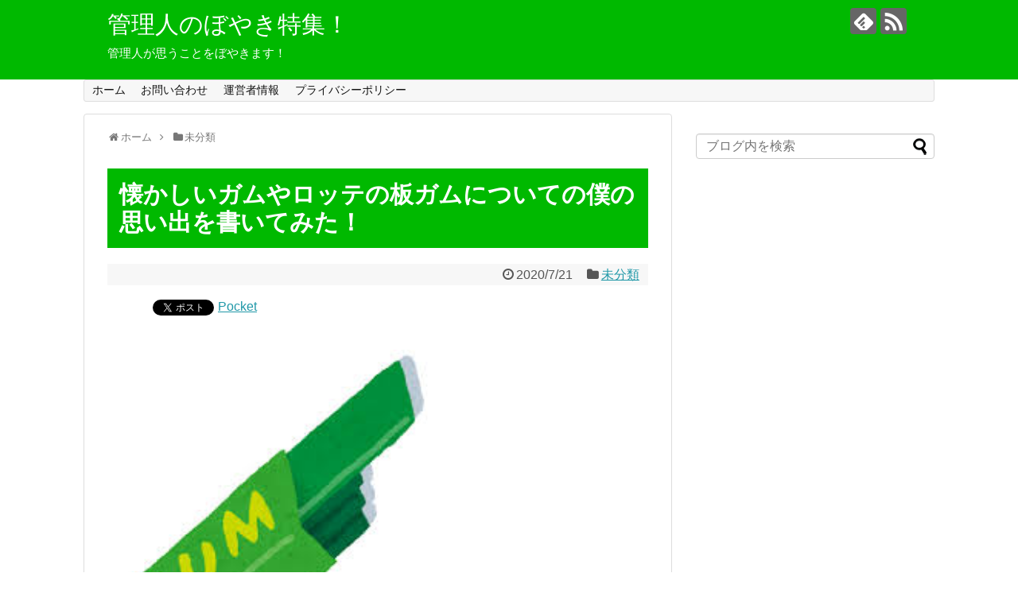

--- FILE ---
content_type: text/html; charset=UTF-8
request_url: https://xn--w8j5cwb6a1433a427bijc90wdu1d.com/2020/07/21/natsukashiigamu/
body_size: 14335
content:
<!DOCTYPE html>
<html lang="ja" xmlns:fb="https://www.facebook.com/2008/fbml" xmlns:addthis="https://www.addthis.com/help/api-spec" >
<head>
<meta charset="UTF-8">
  <meta name="viewport" content="width=1280, maximum-scale=1, user-scalable=yes">
<link rel="alternate" type="application/rss+xml" title="管理人のぼやき特集！ RSS Feed" href="https://xn--w8j5cwb6a1433a427bijc90wdu1d.com/feed/" />
<link rel="pingback" href="https://xn--w8j5cwb6a1433a427bijc90wdu1d.com/xmlrpc.php" />
<meta name="description" content="今回は懐かしいガムの中でも特にロッテのガムについて昔僕が思っていたことについて書いていきます。この記事を同世代の人が読んでいただいてなにかしら感じることがあれば嬉しいなと思います。ということでさっそく書いていきます。" />
<meta name="keywords" content="未分類" />
<!-- OGP -->
<meta property="og:type" content="article">
<meta property="og:description" content="今回は懐かしいガムの中でも特にロッテのガムについて昔僕が思っていたことについて書いていきます。この記事を同世代の人が読んでいただいてなにかしら感じることがあれば嬉しいなと思います。ということでさっそく書いていきます。">
<meta property="og:title" content="懐かしいガムやロッテの板ガムについての僕の思い出を書いてみた！">
<meta property="og:url" content="https://xn--w8j5cwb6a1433a427bijc90wdu1d.com/2020/07/21/natsukashiigamu/">
<meta property="og:image" content="https://xn--w8j5cwb6a1433a427bijc90wdu1d.com/wp-content/uploads/2020/07/22.png">
<meta property="og:site_name" content="管理人のぼやき特集！">
<meta property="og:locale" content="ja_JP">
<!-- /OGP -->
<!-- Twitter Card -->
<meta name="twitter:card" content="summary">
<meta name="twitter:description" content="今回は懐かしいガムの中でも特にロッテのガムについて昔僕が思っていたことについて書いていきます。この記事を同世代の人が読んでいただいてなにかしら感じることがあれば嬉しいなと思います。ということでさっそく書いていきます。">
<meta name="twitter:title" content="懐かしいガムやロッテの板ガムについての僕の思い出を書いてみた！">
<meta name="twitter:url" content="https://xn--w8j5cwb6a1433a427bijc90wdu1d.com/2020/07/21/natsukashiigamu/">
<meta name="twitter:image" content="https://xn--w8j5cwb6a1433a427bijc90wdu1d.com/wp-content/uploads/2020/07/22.png">
<meta name="twitter:domain" content="xn--w8j5cwb6a1433a427bijc90wdu1d.com">
<!-- /Twitter Card -->
<script src="https://ajax.googleapis.com/ajax/libs/jquery/1.11.0/jquery.min.js"></script>

<script data-ad-client="ca-pub-3194646527193282" async src="https://pagead2.googlesyndication.com/pagead/js/adsbygoogle.js"></script>

<script>
$(window).scroll(function (){
	$(".marker-animation").each(function(){
	  var position = $(this).offset().top; //ページの一番上から要素までの距離を取得
	  var scroll = $(window).scrollTop(); //スクロールの位置を取得
	  var windowHeight = $(window).height(); //ウインドウの高さを取得
	  if (scroll > position - windowHeight){ //スクロール位置が要素の位置を過ぎたとき
	    $(this).addClass('active'); //クラス「active」を与える
	  }
	});
});
</script>

<title>懐かしいガムやロッテの板ガムについての僕の思い出を書いてみた！ | 管理人のぼやき特集！</title>

<!-- All in One SEO Pack 3.3.4 によって Michael Torbert の Semper Fi Web Design[2512,2550] -->
<script type="application/ld+json" class="aioseop-schema">{"@context":"https://schema.org","@graph":[{"@type":"Organization","@id":"https://xn--w8j5cwb6a1433a427bijc90wdu1d.com/#organization","url":"https://xn--w8j5cwb6a1433a427bijc90wdu1d.com/","name":"\u7ba1\u7406\u4eba\u306e\u307c\u3084\u304d\u7279\u96c6\uff01","sameAs":[]},{"@type":"WebSite","@id":"https://xn--w8j5cwb6a1433a427bijc90wdu1d.com/#website","url":"https://xn--w8j5cwb6a1433a427bijc90wdu1d.com/","name":"\u7ba1\u7406\u4eba\u306e\u307c\u3084\u304d\u7279\u96c6\uff01","publisher":{"@id":"https://xn--w8j5cwb6a1433a427bijc90wdu1d.com/#organization"},"potentialAction":{"@type":"SearchAction","target":"https://xn--w8j5cwb6a1433a427bijc90wdu1d.com/?s={search_term_string}","query-input":"required name=search_term_string"}},{"@type":"WebPage","@id":"https://xn--w8j5cwb6a1433a427bijc90wdu1d.com/2020/07/21/natsukashiigamu/#webpage","url":"https://xn--w8j5cwb6a1433a427bijc90wdu1d.com/2020/07/21/natsukashiigamu/","inLanguage":"ja","name":"\u61d0\u304b\u3057\u3044\u30ac\u30e0\u3084\u30ed\u30c3\u30c6\u306e\u677f\u30ac\u30e0\u306b\u3064\u3044\u3066\u306e\u50d5\u306e\u601d\u3044\u51fa\u3092\u66f8\u3044\u3066\u307f\u305f\uff01","isPartOf":{"@id":"https://xn--w8j5cwb6a1433a427bijc90wdu1d.com/#website"},"image":{"@type":"ImageObject","@id":"https://xn--w8j5cwb6a1433a427bijc90wdu1d.com/2020/07/21/natsukashiigamu/#primaryimage","url":"https://xn--w8j5cwb6a1433a427bijc90wdu1d.com/wp-content/uploads/2020/07/22.png","width":225,"height":225},"primaryImageOfPage":{"@id":"https://xn--w8j5cwb6a1433a427bijc90wdu1d.com/2020/07/21/natsukashiigamu/#primaryimage"},"datePublished":"2020-07-21T05:17:00+09:00","dateModified":"2020-07-21T05:17:00+09:00"},{"@type":"Article","@id":"https://xn--w8j5cwb6a1433a427bijc90wdu1d.com/2020/07/21/natsukashiigamu/#article","isPartOf":{"@id":"https://xn--w8j5cwb6a1433a427bijc90wdu1d.com/2020/07/21/natsukashiigamu/#webpage"},"author":{"@id":"https://xn--w8j5cwb6a1433a427bijc90wdu1d.com/author/Faf-4xP0jv/#author"},"headline":"\u61d0\u304b\u3057\u3044\u30ac\u30e0\u3084\u30ed\u30c3\u30c6\u306e\u677f\u30ac\u30e0\u306b\u3064\u3044\u3066\u306e\u50d5\u306e\u601d\u3044\u51fa\u3092\u66f8\u3044\u3066\u307f\u305f\uff01","datePublished":"2020-07-21T05:17:00+09:00","dateModified":"2020-07-21T05:17:00+09:00","commentCount":0,"mainEntityOfPage":{"@id":"https://xn--w8j5cwb6a1433a427bijc90wdu1d.com/2020/07/21/natsukashiigamu/#webpage"},"publisher":{"@id":"https://xn--w8j5cwb6a1433a427bijc90wdu1d.com/#organization"},"articleSection":"\u672a\u5206\u985e, \u61d0\u304b\u3057\u3044\u30ac\u30e0","image":{"@type":"ImageObject","@id":"https://xn--w8j5cwb6a1433a427bijc90wdu1d.com/2020/07/21/natsukashiigamu/#primaryimage","url":"https://xn--w8j5cwb6a1433a427bijc90wdu1d.com/wp-content/uploads/2020/07/22.png","width":225,"height":225}},{"@type":"Person","@id":"https://xn--w8j5cwb6a1433a427bijc90wdu1d.com/author/Faf-4xP0jv/#author","name":"Faf-4xP0jv","sameAs":[],"image":{"@type":"ImageObject","@id":"https://xn--w8j5cwb6a1433a427bijc90wdu1d.com/#personlogo","url":"https://secure.gravatar.com/avatar/e7003b58b98ba24309d1b0ec43bd05b9?s=96&d=mm&r=g","width":96,"height":96,"caption":"Faf-4xP0jv"}}]}</script>
<link rel="canonical" href="https://xn--w8j5cwb6a1433a427bijc90wdu1d.com/2020/07/21/natsukashiigamu/" />
			<script type="text/javascript" >
				window.ga=window.ga||function(){(ga.q=ga.q||[]).push(arguments)};ga.l=+new Date;
				ga('create', 'UA-131896302-3', 'auto');
				// Plugins
				
				ga('send', 'pageview');
			</script>
			<script async src="https://www.google-analytics.com/analytics.js"></script>
			<!-- All in One SEO Pack -->
<link rel='dns-prefetch' href='//webfonts.xserver.jp' />
<link rel='dns-prefetch' href='//s7.addthis.com' />
<link rel='dns-prefetch' href='//s.w.org' />
<link rel="alternate" type="application/rss+xml" title="管理人のぼやき特集！ &raquo; フィード" href="https://xn--w8j5cwb6a1433a427bijc90wdu1d.com/feed/" />
<link rel="alternate" type="application/rss+xml" title="管理人のぼやき特集！ &raquo; コメントフィード" href="https://xn--w8j5cwb6a1433a427bijc90wdu1d.com/comments/feed/" />
<link rel="alternate" type="application/rss+xml" title="管理人のぼやき特集！ &raquo; 懐かしいガムやロッテの板ガムについての僕の思い出を書いてみた！ のコメントのフィード" href="https://xn--w8j5cwb6a1433a427bijc90wdu1d.com/2020/07/21/natsukashiigamu/feed/" />
		<script type="text/javascript">
			window._wpemojiSettings = {"baseUrl":"https:\/\/s.w.org\/images\/core\/emoji\/12.0.0-1\/72x72\/","ext":".png","svgUrl":"https:\/\/s.w.org\/images\/core\/emoji\/12.0.0-1\/svg\/","svgExt":".svg","source":{"concatemoji":"https:\/\/xn--w8j5cwb6a1433a427bijc90wdu1d.com\/wp-includes\/js\/wp-emoji-release.min.js?ver=5.3.20"}};
			!function(e,a,t){var n,r,o,i=a.createElement("canvas"),p=i.getContext&&i.getContext("2d");function s(e,t){var a=String.fromCharCode;p.clearRect(0,0,i.width,i.height),p.fillText(a.apply(this,e),0,0);e=i.toDataURL();return p.clearRect(0,0,i.width,i.height),p.fillText(a.apply(this,t),0,0),e===i.toDataURL()}function c(e){var t=a.createElement("script");t.src=e,t.defer=t.type="text/javascript",a.getElementsByTagName("head")[0].appendChild(t)}for(o=Array("flag","emoji"),t.supports={everything:!0,everythingExceptFlag:!0},r=0;r<o.length;r++)t.supports[o[r]]=function(e){if(!p||!p.fillText)return!1;switch(p.textBaseline="top",p.font="600 32px Arial",e){case"flag":return s([127987,65039,8205,9895,65039],[127987,65039,8203,9895,65039])?!1:!s([55356,56826,55356,56819],[55356,56826,8203,55356,56819])&&!s([55356,57332,56128,56423,56128,56418,56128,56421,56128,56430,56128,56423,56128,56447],[55356,57332,8203,56128,56423,8203,56128,56418,8203,56128,56421,8203,56128,56430,8203,56128,56423,8203,56128,56447]);case"emoji":return!s([55357,56424,55356,57342,8205,55358,56605,8205,55357,56424,55356,57340],[55357,56424,55356,57342,8203,55358,56605,8203,55357,56424,55356,57340])}return!1}(o[r]),t.supports.everything=t.supports.everything&&t.supports[o[r]],"flag"!==o[r]&&(t.supports.everythingExceptFlag=t.supports.everythingExceptFlag&&t.supports[o[r]]);t.supports.everythingExceptFlag=t.supports.everythingExceptFlag&&!t.supports.flag,t.DOMReady=!1,t.readyCallback=function(){t.DOMReady=!0},t.supports.everything||(n=function(){t.readyCallback()},a.addEventListener?(a.addEventListener("DOMContentLoaded",n,!1),e.addEventListener("load",n,!1)):(e.attachEvent("onload",n),a.attachEvent("onreadystatechange",function(){"complete"===a.readyState&&t.readyCallback()})),(n=t.source||{}).concatemoji?c(n.concatemoji):n.wpemoji&&n.twemoji&&(c(n.twemoji),c(n.wpemoji)))}(window,document,window._wpemojiSettings);
		</script>
		<style type="text/css">
img.wp-smiley,
img.emoji {
	display: inline !important;
	border: none !important;
	box-shadow: none !important;
	height: 1em !important;
	width: 1em !important;
	margin: 0 .07em !important;
	vertical-align: -0.1em !important;
	background: none !important;
	padding: 0 !important;
}
</style>
	<link rel='stylesheet' id='simplicity-style-css'  href='https://xn--w8j5cwb6a1433a427bijc90wdu1d.com/wp-content/themes/simplicity2/style.css?ver=5.3.20&#038;fver=20200116053417' type='text/css' media='all' />
<link rel='stylesheet' id='responsive-style-css'  href='https://xn--w8j5cwb6a1433a427bijc90wdu1d.com/wp-content/themes/simplicity2/css/responsive-pc.css?ver=5.3.20&#038;fver=20200116053417' type='text/css' media='all' />
<link rel='stylesheet' id='font-awesome-style-css'  href='https://xn--w8j5cwb6a1433a427bijc90wdu1d.com/wp-content/themes/simplicity2/webfonts/css/font-awesome.min.css?ver=5.3.20&#038;fver=20200116053417' type='text/css' media='all' />
<link rel='stylesheet' id='icomoon-style-css'  href='https://xn--w8j5cwb6a1433a427bijc90wdu1d.com/wp-content/themes/simplicity2/webfonts/icomoon/style.css?ver=5.3.20&#038;fver=20200116053417' type='text/css' media='all' />
<link rel='stylesheet' id='extension-style-css'  href='https://xn--w8j5cwb6a1433a427bijc90wdu1d.com/wp-content/themes/simplicity2/css/extension.css?ver=5.3.20&#038;fver=20200116053417' type='text/css' media='all' />
<style id='extension-style-inline-css' type='text/css'>
#header{background-color:#00b900}#header-in{background-color:#00b900}#site-title a{color:#fff}#site-description{color:#fff}@media screen and (max-width:639px){.article br{display:block}}
</style>
<link rel='stylesheet' id='child-style-css'  href='https://xn--w8j5cwb6a1433a427bijc90wdu1d.com/wp-content/themes/simplicity2-child/style.css?ver=5.3.20&#038;fver=20200130121744' type='text/css' media='all' />
<link rel='stylesheet' id='print-style-css'  href='https://xn--w8j5cwb6a1433a427bijc90wdu1d.com/wp-content/themes/simplicity2/css/print.css?ver=5.3.20&#038;fver=20200116053417' type='text/css' media='print' />
<link rel='stylesheet' id='sns-twitter-type-style-css'  href='https://xn--w8j5cwb6a1433a427bijc90wdu1d.com/wp-content/themes/simplicity2/css/sns-twitter-type.css?ver=5.3.20&#038;fver=20200116053417' type='text/css' media='all' />
<link rel='stylesheet' id='wp-block-library-css'  href='https://xn--w8j5cwb6a1433a427bijc90wdu1d.com/wp-includes/css/dist/block-library/style.min.css?ver=5.3.20' type='text/css' media='all' />
<link rel='stylesheet' id='contact-form-7-css'  href='https://xn--w8j5cwb6a1433a427bijc90wdu1d.com/wp-content/plugins/contact-form-7/includes/css/styles.css?ver=5.1.6&#038;fver=20200116054613' type='text/css' media='all' />
<link rel='stylesheet' id='toc-screen-css'  href='https://xn--w8j5cwb6a1433a427bijc90wdu1d.com/wp-content/plugins/table-of-contents-plus/screen.min.css?ver=1509&#038;fver=20200116054533' type='text/css' media='all' />
<link rel='stylesheet' id='addthis_all_pages-css'  href='https://xn--w8j5cwb6a1433a427bijc90wdu1d.com/wp-content/plugins/addthis-related-posts/frontend/build/addthis_wordpress_public.min.css?ver=5.3.20&#038;fver=20200116054519' type='text/css' media='all' />
<script type='text/javascript' src='https://xn--w8j5cwb6a1433a427bijc90wdu1d.com/wp-includes/js/jquery/jquery.js?ver=1.12.4-wp'></script>
<script type='text/javascript' src='https://xn--w8j5cwb6a1433a427bijc90wdu1d.com/wp-includes/js/jquery/jquery-migrate.min.js?ver=1.4.1'></script>
<script type='text/javascript' src='//webfonts.xserver.jp/js/xserver.js?ver=1.2.1'></script>
<script type='text/javascript' src='https://s7.addthis.com/js/300/addthis_widget.js?ver=5.3.20#pubid=wp-33cc6b2ec496c14ef502a7583100536e'></script>
<link rel='shortlink' href='https://xn--w8j5cwb6a1433a427bijc90wdu1d.com/?p=1384' />
<link rel="alternate" type="application/json+oembed" href="https://xn--w8j5cwb6a1433a427bijc90wdu1d.com/wp-json/oembed/1.0/embed?url=https%3A%2F%2Fxn--w8j5cwb6a1433a427bijc90wdu1d.com%2F2020%2F07%2F21%2Fnatsukashiigamu%2F" />
<link rel="alternate" type="text/xml+oembed" href="https://xn--w8j5cwb6a1433a427bijc90wdu1d.com/wp-json/oembed/1.0/embed?url=https%3A%2F%2Fxn--w8j5cwb6a1433a427bijc90wdu1d.com%2F2020%2F07%2F21%2Fnatsukashiigamu%2F&#038;format=xml" />
<style type="text/css">div#toc_container {background: #f9f9f9;border: 1px solid #aaaaaa;}div#toc_container p.toc_title a,div#toc_container ul.toc_list a {color: #00b900;}</style>
<!-- BEGIN: WP Social Bookmarking Light HEAD -->


<script>
    (function (d, s, id) {
        var js, fjs = d.getElementsByTagName(s)[0];
        if (d.getElementById(id)) return;
        js = d.createElement(s);
        js.id = id;
        js.src = "//connect.facebook.net/en_US/sdk.js#xfbml=1&version=v2.7";
        fjs.parentNode.insertBefore(js, fjs);
    }(document, 'script', 'facebook-jssdk'));
</script>

<style type="text/css">
    .wp_social_bookmarking_light{
    border: 0 !important;
    padding: 10px 0 20px 0 !important;
    margin: 0 !important;
}
.wp_social_bookmarking_light div{
    float: left !important;
    border: 0 !important;
    padding: 0 !important;
    margin: 0 5px 0px 0 !important;
    min-height: 30px !important;
    line-height: 18px !important;
    text-indent: 0 !important;
}
.wp_social_bookmarking_light img{
    border: 0 !important;
    padding: 0;
    margin: 0;
    vertical-align: top !important;
}
.wp_social_bookmarking_light_clear{
    clear: both !important;
}
#fb-root{
    display: none;
}
.wsbl_facebook_like iframe{
    max-width: none !important;
}
.wsbl_pinterest a{
    border: 0px !important;
}
</style>
<!-- END: WP Social Bookmarking Light HEAD -->
<script data-cfasync="false" type="text/javascript">if (window.addthis_product === undefined) { window.addthis_product = "wprp"; } if (window.wp_product_version === undefined) { window.wp_product_version = "wprp-2.2.6"; } if (window.addthis_share === undefined) { window.addthis_share = {}; } if (window.addthis_config === undefined) { window.addthis_config = {"data_track_clickback":true,"ignore_server_config":true,"ui_atversion":300}; } if (window.addthis_layers === undefined) { window.addthis_layers = {}; } if (window.addthis_layers_tools === undefined) { window.addthis_layers_tools = []; } else {  } if (window.addthis_plugin_info === undefined) { window.addthis_plugin_info = {"info_status":"enabled","cms_name":"WordPress","plugin_name":"Related Posts by AddThis","plugin_version":"2.2.6","plugin_mode":"WordPress","anonymous_profile_id":"wp-33cc6b2ec496c14ef502a7583100536e","page_info":{"template":"posts","post_type":""},"sharing_enabled_on_post_via_metabox":false}; } 
                    (function() {
                      var first_load_interval_id = setInterval(function () {
                        if (typeof window.addthis !== 'undefined') {
                          window.clearInterval(first_load_interval_id);
                          if (typeof window.addthis_layers !== 'undefined' && Object.getOwnPropertyNames(window.addthis_layers).length > 0) {
                            window.addthis.layers(window.addthis_layers);
                          }
                          if (Array.isArray(window.addthis_layers_tools)) {
                            for (i = 0; i < window.addthis_layers_tools.length; i++) {
                              window.addthis.layers(window.addthis_layers_tools[i]);
                            }
                          }
                        }
                     },1000)
                    }());
                </script>		<style type="text/css" id="wp-custom-css">
			blockquote {
    padding: 0.5em 1em;
    margin: 1em 0;
	background: #ffffff;
	border-left: solid 6px #00b900;
}

blockquote:before {
    color: #ffffff;
}

blockquote:after {
    color: #ffffff;
}


.article h1 {
	color: #ffffff;
	background: #00b900;
	padding: 0.5em;
}

		</style>
		</head>
  <body class="post-template-default single single-post postid-1384 single-format-standard categoryid-1" itemscope itemtype="https://schema.org/WebPage">
    <div id="container">

      <!-- header -->
      <header itemscope itemtype="https://schema.org/WPHeader">
        <div id="header" class="clearfix">
          <div id="header-in">

                        <div id="h-top">
              <!-- モバイルメニュー表示用のボタン -->
<div id="mobile-menu">
  <a id="mobile-menu-toggle" href="#"><span class="fa fa-bars fa-2x"></span></a>
</div>

              <div class="alignleft top-title-catchphrase">
                <!-- サイトのタイトル -->
<p id="site-title" itemscope itemtype="https://schema.org/Organization">
  <a href="https://xn--w8j5cwb6a1433a427bijc90wdu1d.com/">管理人のぼやき特集！</a></p>
<!-- サイトの概要 -->
<p id="site-description">
  管理人が思うことをぼやきます！</p>
              </div>

              <div class="alignright top-sns-follows">
                                <!-- SNSページ -->
<div class="sns-pages">
<p class="sns-follow-msg">フォローする</p>
<ul class="snsp">
<li class="feedly-page"><a href="//feedly.com/i/subscription/feed/https://xn--w8j5cwb6a1433a427bijc90wdu1d.com/feed/" target="blank" title="feedlyで更新情報を購読" rel="nofollow"><span class="icon-feedly-logo"></span></a></li><li class="rss-page"><a href="https://xn--w8j5cwb6a1433a427bijc90wdu1d.com/feed/" target="_blank" title="RSSで更新情報をフォロー" rel="nofollow"><span class="icon-rss-logo"></span></a></li>  </ul>
</div>
                              </div>

            </div><!-- /#h-top -->
          </div><!-- /#header-in -->
        </div><!-- /#header -->
      </header>

      <!-- Navigation -->
<nav itemscope itemtype="https://schema.org/SiteNavigationElement">
  <div id="navi">
      	<div id="navi-in">
      <div class="menu-%e3%83%a1%e3%83%8b%e3%83%a5%e3%83%bc-container"><ul id="menu-%e3%83%a1%e3%83%8b%e3%83%a5%e3%83%bc" class="menu"><li id="menu-item-24" class="menu-item menu-item-type-custom menu-item-object-custom menu-item-home menu-item-24"><a href="https://xn--w8j5cwb6a1433a427bijc90wdu1d.com/">ホーム</a></li>
<li id="menu-item-23" class="menu-item menu-item-type-post_type menu-item-object-page menu-item-23"><a href="https://xn--w8j5cwb6a1433a427bijc90wdu1d.com/page-17/">お問い合わせ</a></li>
<li id="menu-item-22" class="menu-item menu-item-type-post_type menu-item-object-page menu-item-22"><a href="https://xn--w8j5cwb6a1433a427bijc90wdu1d.com/page-20/">運営者情報</a></li>
<li id="menu-item-26" class="menu-item menu-item-type-post_type menu-item-object-page menu-item-privacy-policy menu-item-26"><a href="https://xn--w8j5cwb6a1433a427bijc90wdu1d.com/privacy-policy/">プライバシーポリシー</a></li>
</ul></div>    </div><!-- /#navi-in -->
  </div><!-- /#navi -->
</nav>
<!-- /Navigation -->
      <!-- 本体部分 -->
      <div id="body">
        <div id="body-in" class="cf">

          
          <!-- main -->
          <main itemscope itemprop="mainContentOfPage">
            <div id="main" itemscope itemtype="https://schema.org/Blog">
  
  <div id="breadcrumb" class="breadcrumb-category"><div itemtype="http://data-vocabulary.org/Breadcrumb" itemscope="" class="breadcrumb-home"><span class="fa fa-home fa-fw"></span><a href="https://xn--w8j5cwb6a1433a427bijc90wdu1d.com" itemprop="url"><span itemprop="title">ホーム</span></a><span class="sp"><span class="fa fa-angle-right"></span></span></div><div itemtype="http://data-vocabulary.org/Breadcrumb" itemscope=""><span class="fa fa-folder fa-fw"></span><a href="https://xn--w8j5cwb6a1433a427bijc90wdu1d.com/category/%e6%9c%aa%e5%88%86%e9%a1%9e/" itemprop="url"><span itemprop="title">未分類</span></a></div></div><!-- /#breadcrumb -->  <div id="post-1384" class="post-1384 post type-post status-publish format-standard has-post-thumbnail hentry category-1 tag-355">
  <article class="article">
  
  
  <header>
    <h1 class="entry-title">懐かしいガムやロッテの板ガムについての僕の思い出を書いてみた！</h1>


    
    <p class="post-meta">
            <span class="post-date"><span class="fa fa-clock-o fa-fw"></span><time class="entry-date date published updated" datetime="2020-07-21T14:17:00+09:00">2020/7/21</time></span>
    
      <span class="category"><span class="fa fa-folder fa-fw"></span><a href="https://xn--w8j5cwb6a1433a427bijc90wdu1d.com/category/%e6%9c%aa%e5%88%86%e9%a1%9e/" rel="category tag">未分類</a></span>

      
      
      
      
      
    </p>

    
    
    
      </header>

  
  <div id="the-content" class="entry-content">
  <div class='wp_social_bookmarking_light'>
            <div class="wsbl_hatena_button"><a href="//b.hatena.ne.jp/entry/https://xn--w8j5cwb6a1433a427bijc90wdu1d.com/2020/07/21/natsukashiigamu/" class="hatena-bookmark-button" data-hatena-bookmark-title="懐かしいガムやロッテの板ガムについての僕の思い出を書いてみた！" data-hatena-bookmark-layout="simple-balloon" title="このエントリーをはてなブックマークに追加"> <img src="//b.hatena.ne.jp/images/entry-button/button-only@2x.png" alt="このエントリーをはてなブックマークに追加" width="20" height="20" style="border: none;" /></a><script type="text/javascript" src="//b.hatena.ne.jp/js/bookmark_button.js" charset="utf-8" async="async"></script></div>
            <div class="wsbl_facebook_like"><div id="fb-root"></div><fb:like href="https://xn--w8j5cwb6a1433a427bijc90wdu1d.com/2020/07/21/natsukashiigamu/" layout="button_count" action="like" width="100" share="false" show_faces="false" ></fb:like></div>
            <div class="wsbl_twitter"><a href="https://twitter.com/share" class="twitter-share-button" data-url="https://xn--w8j5cwb6a1433a427bijc90wdu1d.com/2020/07/21/natsukashiigamu/" data-text="懐かしいガムやロッテの板ガムについての僕の思い出を書いてみた！">Tweet</a></div>
            <div class="wsbl_pocket"><a href="https://getpocket.com/save" class="pocket-btn" data-lang="en" data-save-url="https://xn--w8j5cwb6a1433a427bijc90wdu1d.com/2020/07/21/natsukashiigamu/" data-pocket-count="none" data-pocket-align="left" >Pocket</a><script type="text/javascript">!function(d,i){if(!d.getElementById(i)){var j=d.createElement("script");j.id=i;j.src="https://widgets.getpocket.com/v1/j/btn.js?v=1";var w=d.getElementById(i);d.body.appendChild(j);}}(document,"pocket-btn-js");</script></div>
    </div>
<br class='wp_social_bookmarking_light_clear' />
<p><img class="alignnone  wp-image-1385" src="https://xn--w8j5cwb6a1433a427bijc90wdu1d.com/wp-content/uploads/2020/07/1-26.jpg" alt="" width="408" height="462" /></p>
<p>&ensp;</p>
<p>今回は懐かしいガムの中でも特にロッテのガムについて昔僕が思っていたことについて書いていきます。この記事を同世代の人が読んでいただいてなにかしら感じることがあれば嬉しいなと思います。ということでさっそく書いていきます。</p>

<!-- Quick Adsense WordPress Plugin: http://quickadsense.com/ -->
<div class="b9d695f0ac561304c4958ad034f535ce" data-index="3" style="float: none; margin:10px 0 10px 0; text-align:center;">
スポンサーリンク
<script async src="https://pagead2.googlesyndication.com/pagead/js/adsbygoogle.js"></script>
<!-- 記事内広告（ぼやき） -->
<ins class="adsbygoogle"
     style="display:block"
     data-ad-client="ca-pub-3194646527193282"
     data-ad-slot="6882342976"
     data-ad-format="auto"
     data-full-width-responsive="true"></ins>
<script>
     (adsbygoogle = window.adsbygoogle || []).push({});
</script>
</div>

<p>&ensp;</p>
  <!-- 広告 -->
                  <div id="widget-in-article" class="widgets"><div id="text-3" class="widget-in-article widget_text">			<div class="textwidget"><p><script async src="https://pagead2.googlesyndication.com/pagead/js/adsbygoogle.js"></script><br />
<!-- リンク広告（緑） --><br />
<ins class="adsbygoogle"
     style="display:block"
     data-ad-client="ca-pub-3194646527193282"
     data-ad-slot="6870255758"
     data-ad-format="link"
     data-full-width-responsive="true"></ins><br />
<script>
     (adsbygoogle = window.adsbygoogle || []).push({});
</script></p>
</div>
		</div></div><div id="toc_container" class="no_bullets"><p class="toc_title">Contents</p><ul class="toc_list"><li><a href="#i"><span class="toc_number toc_depth_1">1</span> 最近は板ガムをみないけど消えたのかな？</a></li><li><a href="#i-2"><span class="toc_number toc_depth_1">2</span> ロッテのチューニングガムについて。</a></li><li><a href="#i-3"><span class="toc_number toc_depth_1">3</span> ロッテのコーヒーガムについて。</a></li><li><a href="#i-4"><span class="toc_number toc_depth_1">4</span> ロッテのイブガムについて。</a></li><li><a href="#i-5"><span class="toc_number toc_depth_1">5</span> ロッテの梅ガムについて。</a></li><li><a href="#i-6"><span class="toc_number toc_depth_1">6</span> ロッテのブルーベリーガムはフルーツの味がすごくおいしかった！</a></li><li><a href="#i-7"><span class="toc_number toc_depth_1">7</span> 僕は子供の頃味のないガムをいつまで食べるか悩んでいました。</a></li></ul></div>
<h2><span id="i">最近は板ガムをみないけど消えたのかな？</span></h2>
<p>僕の記憶ではいったいいつからなのか？と言われるとはっきりと分かりませんが、最近では板ガムを見なくなりましたね。消えたのかな？なんて感じますね。</p>
<p>&ensp;</p>
<p>&ensp;</p>
<p>最近のガムは粒ガムがほとんどな気がしますね。僕は子供の頃から板ガムを食べているのでなんとなく板ガムが好きです。</p>
<p>&ensp;</p>
<p>&ensp;</p>
<p>最近見ないけどなくなってしまったことあるいは消えたということが悲しいなと感じたので今回は記事としてそのことについて触れました。ここからは板ガムといってももう少し絞り込んで書いていきます。</p>
<p>&ensp;</p>
<h2><span id="i-2">ロッテのチューニングガムについて。</span></h2>
<p>僕が子供の頃に食べていたのはロッテのガムですが、実はロッテのガムきちんとした名前をチューイングガムといって、ロッテは昭和22年からチューイングガムを作っているということです。この当時はロッテの社長が自らチューイングガムを販売しており、そこから人気が出てきたと言われています。ここからは僕の個人的な体験談を書いていきます。</p>
<p>&ensp;</p>
<h2><span id="i-3">ロッテのコーヒーガムについて。</span></h2>
<p>&ensp;</p>
<p><img class="alignnone  wp-image-1387" src="https://xn--w8j5cwb6a1433a427bijc90wdu1d.com/wp-content/uploads/2020/07/5-2.jpg" alt="" width="403" height="302" /></p>
<p>&ensp;</p>
<p>僕は子供の頃にロッテのコーヒーガムがすごく好きでした。当時の僕は子供でコーヒーを飲んだことはありませんでしたが、このコーヒーガムは味も好きだったし、なんか匂いも好きでした。コーヒーガムは2012年に復活しましたね。</p>
<p>&ensp;</p>
<p>&ensp;</p>
<p>子供の頃にこのガムを食べていた人にとっては味もそうですが、思い出も含まれているのではないかな？と僕は思います。ということで続いていきます。</p>
<p>&ensp;</p>
<h2><span id="i-4">ロッテのイブガムについて。</span></h2>
<p>&ensp;</p>
<p><img class="alignnone  wp-image-1388" src="https://xn--w8j5cwb6a1433a427bijc90wdu1d.com/wp-content/uploads/2020/07/66.jpg" alt="" width="402" height="301" /></p>
<p>&ensp;</p>
<p>イブガムは僕の記憶では大人向けというかんじでした。香りを楽しむというかんじのガムだったということですが、そこまで人気がなかったようです。</p>
<!-- Quick Adsense WordPress Plugin: http://quickadsense.com/ -->
<div class="b9d695f0ac561304c4958ad034f535ce" data-index="2" style="float: none; margin:10px 0 10px 0; text-align:center;">
スポンサーリンク
<script async src="https://pagead2.googlesyndication.com/pagead/js/adsbygoogle.js"></script>
<!-- 記事内広告（ぼやき） -->
<ins class="adsbygoogle"
     style="display:block"
     data-ad-client="ca-pub-3194646527193282"
     data-ad-slot="6882342976"
     data-ad-format="auto"
     data-full-width-responsive="true"></ins>
<script>
     (adsbygoogle = window.adsbygoogle || []).push({});
</script>
</div>

<p>&ensp;</p>
<p>&ensp;</p>
<p>僕も食べたことはあるなと記憶していますが・・・味に関してはあまり覚えていないですね。覚えているのはすごくいい匂いだったということ香が良かったなということを覚えています。そう考えるとやはり匂いって大事なんだなと感じますね。ということで続いていきます。</p>
<p>&ensp;</p>
<h2><span id="i-5">ロッテの梅ガムについて。</span></h2>
<p>&ensp;</p>
<p><img class="alignnone  wp-image-1389" src="https://xn--w8j5cwb6a1433a427bijc90wdu1d.com/wp-content/uploads/2020/07/77-300x164.jpg" alt="" width="402" height="220" srcset="https://xn--w8j5cwb6a1433a427bijc90wdu1d.com/wp-content/uploads/2020/07/77-300x164.jpg 300w, https://xn--w8j5cwb6a1433a427bijc90wdu1d.com/wp-content/uploads/2020/07/77.jpg 303w" sizes="(max-width: 402px) 100vw, 402px" /></p>
<p>&ensp;</p>
<p>僕は梅干しが苦手なんですが、このロッテの梅ガムはすごく好きでした。この梅ガムはすごく人気があり、子供ながらに僕はおそるおそる食べてみたらぜんぜん酸っぱくないし、おいしかったなと思ってよく食べていた記憶があります。そして僕が子供の頃に一番食べていたのではないか？というガムについて触れていきます。</p>
<p>&ensp;</p>
<h2><span id="i-6">ロッテのブルーベリーガムはフルーツの味がすごくおいしかった！</span></h2>
<p>&ensp;</p>
<p><img class="alignnone  wp-image-1390" src="https://xn--w8j5cwb6a1433a427bijc90wdu1d.com/wp-content/uploads/2020/07/88.jpg" alt="" width="402" height="360" /></p>
<p>&ensp;</p>
<p>ロッテのガムにはフルーツの味のガムが多かったと思います。マスカットの味とかアセロラの味とかあったと思いますが、僕はブルーベリーガムがすごく好きでよく食べていました。</p>
<p>&ensp;</p>
<p>&ensp;</p>
<p>フルーツというのかまさにブルーベリーの味がするというかんじで上品な味だなと思いながらかなり食べていました。そして最後に僕の子供の頃に感じていたことについて書いていきます。</p>
<p>&ensp;</p>
<p>&ensp;</p>
<p>子供の時に僕が感じていたことを他の人も感じていたのではないかな？と思うので、もしも共感していただけると嬉しいです。</p>
<p>&ensp;</p>
<h2><span id="i-7">僕は子供の頃味のないガムをいつまで食べるか悩んでいました。</span></h2>
<p>この記事をご覧の読者さんも感じている人がいるかな？と思うことですが、僕は子供の頃に味のないガムをいつまで食べるか結構悩んでいました。どのタイミングで捨てるのかな？もったいないななんて子供ながらに感じて味のないガムをずっと食べていて親に叱られたこともあります。</p>
<p>&ensp;</p>
<p>&ensp;</p>
<p>今になるとそんなことも含めて思い出かななんて感じます。最近は板ガムがなくなって粒ガムが多いのでガムを買うときにこんなことをたまに感じるので今回はそんなことを書いてみました。ということで今回の記事はここで終わりです。</p>
<p>&ensp;</p>
<p>&ensp;</p>
<p>最後までご覧いただきましてありがとうございました。</p>

<!-- Quick Adsense WordPress Plugin: http://quickadsense.com/ -->
<div class="b9d695f0ac561304c4958ad034f535ce" data-index="2" style="float: none; margin:10px 0 10px 0; text-align:center;">
スポンサーリンク
<script async src="https://pagead2.googlesyndication.com/pagead/js/adsbygoogle.js"></script>
<!-- 記事内広告（ぼやき） -->
<ins class="adsbygoogle"
     style="display:block"
     data-ad-client="ca-pub-3194646527193282"
     data-ad-slot="6882342976"
     data-ad-format="auto"
     data-full-width-responsive="true"></ins>
<script>
     (adsbygoogle = window.adsbygoogle || []).push({});
</script>
</div>

<div style="font-size: 0px; height: 0px; line-height: 0px; margin: 0; padding: 0; clear: both;"></div><!-- AddThis Advanced Settings above via filter on the_content --><!-- AddThis Advanced Settings below via filter on the_content --><!-- AddThis Advanced Settings generic via filter on the_content --><!-- AddThis Related Posts below via filter on the_content --><div class="at-below-post-recommended addthis_tool" ></div><!-- AddThis Related Posts generic via filter on the_content -->  </div>

  <footer>
    <!-- ページリンク -->
    
      <!-- 文章下広告 -->
                  

    
    <div id="sns-group" class="sns-group sns-group-bottom">
    
        </div>

    
    <p class="footer-post-meta">

            <span class="post-tag"><span class="fa fa-tags fa-fw"></span><a href="https://xn--w8j5cwb6a1433a427bijc90wdu1d.com/tag/%e6%87%90%e3%81%8b%e3%81%97%e3%81%84%e3%82%ac%e3%83%a0/" rel="tag">懐かしいガム</a></span>
      
      
      
          </p>
  </footer>
  </article><!-- .article -->
  </div><!-- .post -->

      <div id="under-entry-body">

            <aside id="related-entries">
        <h2>関連記事</h2>
                <article class="related-entry cf">
  <div class="related-entry-thumb">
    <a href="https://xn--w8j5cwb6a1433a427bijc90wdu1d.com/2021/02/23/avicii-shiinn/" title="avicii(アヴィーチー)の死因の不可解な点についての考察。">
        <img src="https://xn--w8j5cwb6a1433a427bijc90wdu1d.com/wp-content/themes/simplicity2/images/no-image.png" alt="NO IMAGE" class="no-image related-entry-no-image" srcset="https://xn--w8j5cwb6a1433a427bijc90wdu1d.com/wp-content/themes/simplicity2/images/no-image.png 100w" width="100" height="100" sizes="(max-width: 100px) 100vw, 100px" />
        </a>
  </div><!-- /.related-entry-thumb -->

  <div class="related-entry-content">
    <header>
      <h3 class="related-entry-title">
        <a href="https://xn--w8j5cwb6a1433a427bijc90wdu1d.com/2021/02/23/avicii-shiinn/" class="related-entry-title-link" title="avicii(アヴィーチー)の死因の不可解な点についての考察。">
        avicii(アヴィーチー)の死因の不可解な点についての考察。        </a></h3>
    </header>
    <p class="related-entry-snippet">
   今回はaviciiの死因について調べていきますので最後までご覧いただければと思います。

</p>

        <footer>
      <p class="related-entry-read"><a href="https://xn--w8j5cwb6a1433a427bijc90wdu1d.com/2021/02/23/avicii-shiinn/">記事を読む</a></p>
    </footer>
    
  </div><!-- /.related-entry-content -->
</article><!-- /.elated-entry -->      <article class="related-entry cf">
  <div class="related-entry-thumb">
    <a href="https://xn--w8j5cwb6a1433a427bijc90wdu1d.com/2020/06/12/kaisyanosyachougakirai/" title="僕は会社の社長が嫌いです！理由はうざいしむかつくから！">
        <img width="100" height="100" src="https://xn--w8j5cwb6a1433a427bijc90wdu1d.com/wp-content/uploads/2020/06/122-6-100x100.jpg" class="related-entry-thumb-image wp-post-image" alt="" srcset="https://xn--w8j5cwb6a1433a427bijc90wdu1d.com/wp-content/uploads/2020/06/122-6-100x100.jpg 100w, https://xn--w8j5cwb6a1433a427bijc90wdu1d.com/wp-content/uploads/2020/06/122-6-150x150.jpg 150w, https://xn--w8j5cwb6a1433a427bijc90wdu1d.com/wp-content/uploads/2020/06/122-6-178x180.jpg 178w" sizes="(max-width: 100px) 100vw, 100px" />        </a>
  </div><!-- /.related-entry-thumb -->

  <div class="related-entry-content">
    <header>
      <h3 class="related-entry-title">
        <a href="https://xn--w8j5cwb6a1433a427bijc90wdu1d.com/2020/06/12/kaisyanosyachougakirai/" class="related-entry-title-link" title="僕は会社の社長が嫌いです！理由はうざいしむかつくから！">
        僕は会社の社長が嫌いです！理由はうざいしむかつくから！        </a></h3>
    </header>
    <p class="related-entry-snippet">
   



今回は会社の社長が嫌いという僕の体験談について書いていきます。単なるぼやきではないか？と言われてしまいそうですが・・・単なる...</p>

        <footer>
      <p class="related-entry-read"><a href="https://xn--w8j5cwb6a1433a427bijc90wdu1d.com/2020/06/12/kaisyanosyachougakirai/">記事を読む</a></p>
    </footer>
    
  </div><!-- /.related-entry-content -->
</article><!-- /.elated-entry -->      <article class="related-entry cf">
  <div class="related-entry-thumb">
    <a href="https://xn--w8j5cwb6a1433a427bijc90wdu1d.com/2025/02/06/post-6486/" title="麻原彰晃の空中浮遊が本当か嘘かについて。">
        <img src="https://xn--w8j5cwb6a1433a427bijc90wdu1d.com/wp-content/themes/simplicity2/images/no-image.png" alt="NO IMAGE" class="no-image related-entry-no-image" srcset="https://xn--w8j5cwb6a1433a427bijc90wdu1d.com/wp-content/themes/simplicity2/images/no-image.png 100w" width="100" height="100" sizes="(max-width: 100px) 100vw, 100px" />
        </a>
  </div><!-- /.related-entry-thumb -->

  <div class="related-entry-content">
    <header>
      <h3 class="related-entry-title">
        <a href="https://xn--w8j5cwb6a1433a427bijc90wdu1d.com/2025/02/06/post-6486/" class="related-entry-title-link" title="麻原彰晃の空中浮遊が本当か嘘かについて。">
        麻原彰晃の空中浮遊が本当か嘘かについて。        </a></h3>
    </header>
    <p class="related-entry-snippet">
   今回は麻原彰晃の空中浮遊について考えていきますので最後までご覧いただければと思います。

</p>

        <footer>
      <p class="related-entry-read"><a href="https://xn--w8j5cwb6a1433a427bijc90wdu1d.com/2025/02/06/post-6486/">記事を読む</a></p>
    </footer>
    
  </div><!-- /.related-entry-content -->
</article><!-- /.elated-entry -->      <article class="related-entry cf">
  <div class="related-entry-thumb">
    <a href="https://xn--w8j5cwb6a1433a427bijc90wdu1d.com/2021/04/02/iriguchikazutoshi/" title="鳥栖市で入口和俊が●された事件について考察！">
        <img width="100" height="100" src="https://xn--w8j5cwb6a1433a427bijc90wdu1d.com/wp-content/uploads/2021/01/1-14-100x100.png" class="related-entry-thumb-image wp-post-image" alt="" srcset="https://xn--w8j5cwb6a1433a427bijc90wdu1d.com/wp-content/uploads/2021/01/1-14-100x100.png 100w, https://xn--w8j5cwb6a1433a427bijc90wdu1d.com/wp-content/uploads/2021/01/1-14-150x150.png 150w" sizes="(max-width: 100px) 100vw, 100px" />        </a>
  </div><!-- /.related-entry-thumb -->

  <div class="related-entry-content">
    <header>
      <h3 class="related-entry-title">
        <a href="https://xn--w8j5cwb6a1433a427bijc90wdu1d.com/2021/04/02/iriguchikazutoshi/" class="related-entry-title-link" title="鳥栖市で入口和俊が●された事件について考察！">
        鳥栖市で入口和俊が●された事件について考察！        </a></h3>
    </header>
    <p class="related-entry-snippet">
   



今回は鳥栖市（とすし）でおこった事件について調べていきます。この事件の真相がわかりません。しかし真相がなぜわからないのか？と...</p>

        <footer>
      <p class="related-entry-read"><a href="https://xn--w8j5cwb6a1433a427bijc90wdu1d.com/2021/04/02/iriguchikazutoshi/">記事を読む</a></p>
    </footer>
    
  </div><!-- /.related-entry-content -->
</article><!-- /.elated-entry -->      <article class="related-entry cf">
  <div class="related-entry-thumb">
    <a href="https://xn--w8j5cwb6a1433a427bijc90wdu1d.com/2020/08/04/mutou-yuka/" title="武藤友加の謎が多く怖い失踪事件（行方不明事件）について考察！">
        <img src="https://xn--w8j5cwb6a1433a427bijc90wdu1d.com/wp-content/themes/simplicity2/images/no-image.png" alt="NO IMAGE" class="no-image related-entry-no-image" srcset="https://xn--w8j5cwb6a1433a427bijc90wdu1d.com/wp-content/themes/simplicity2/images/no-image.png 100w" width="100" height="100" sizes="(max-width: 100px) 100vw, 100px" />
        </a>
  </div><!-- /.related-entry-thumb -->

  <div class="related-entry-content">
    <header>
      <h3 class="related-entry-title">
        <a href="https://xn--w8j5cwb6a1433a427bijc90wdu1d.com/2020/08/04/mutou-yuka/" class="related-entry-title-link" title="武藤友加の謎が多く怖い失踪事件（行方不明事件）について考察！">
        武藤友加の謎が多く怖い失踪事件（行方不明事件）について考察！        </a></h3>
    </header>
    <p class="related-entry-snippet">
   今回は武藤友加という女性が失踪した事件について調べていきます。行方不明事件ですが、多くの謎がある怖い事件についてリサーチした僕なりの解釈をま...</p>

        <footer>
      <p class="related-entry-read"><a href="https://xn--w8j5cwb6a1433a427bijc90wdu1d.com/2020/08/04/mutou-yuka/">記事を読む</a></p>
    </footer>
    
  </div><!-- /.related-entry-content -->
</article><!-- /.elated-entry -->      <article class="related-entry cf">
  <div class="related-entry-thumb">
    <a href="https://xn--w8j5cwb6a1433a427bijc90wdu1d.com/2021/03/20/furuichi-toshinori/" title="炎上タレント兼社会学者の古市憲寿（ふるいちとしのり）について考察！">
        <img width="100" height="100" src="https://xn--w8j5cwb6a1433a427bijc90wdu1d.com/wp-content/uploads/2021/03/2-38-100x100.jpg" class="related-entry-thumb-image wp-post-image" alt="" srcset="https://xn--w8j5cwb6a1433a427bijc90wdu1d.com/wp-content/uploads/2021/03/2-38-100x100.jpg 100w, https://xn--w8j5cwb6a1433a427bijc90wdu1d.com/wp-content/uploads/2021/03/2-38-150x150.jpg 150w, https://xn--w8j5cwb6a1433a427bijc90wdu1d.com/wp-content/uploads/2021/03/2-38.jpg 225w" sizes="(max-width: 100px) 100vw, 100px" />        </a>
  </div><!-- /.related-entry-thumb -->

  <div class="related-entry-content">
    <header>
      <h3 class="related-entry-title">
        <a href="https://xn--w8j5cwb6a1433a427bijc90wdu1d.com/2021/03/20/furuichi-toshinori/" class="related-entry-title-link" title="炎上タレント兼社会学者の古市憲寿（ふるいちとしのり）について考察！">
        炎上タレント兼社会学者の古市憲寿（ふるいちとしのり）について考察！        </a></h3>
    </header>
    <p class="related-entry-snippet">
   



今回は古市憲寿（ふるいちとしのり）について調べていきます。様々な点から炎上タレントでありまた社会学者として活動している人物で...</p>

        <footer>
      <p class="related-entry-read"><a href="https://xn--w8j5cwb6a1433a427bijc90wdu1d.com/2021/03/20/furuichi-toshinori/">記事を読む</a></p>
    </footer>
    
  </div><!-- /.related-entry-content -->
</article><!-- /.elated-entry -->      <article class="related-entry cf">
  <div class="related-entry-thumb">
    <a href="https://xn--w8j5cwb6a1433a427bijc90wdu1d.com/2025/02/07/post-6494/" title="喜び組の実態とアンダーウェアに関する疑問点について調べて書いてみた。">
        <img src="https://xn--w8j5cwb6a1433a427bijc90wdu1d.com/wp-content/themes/simplicity2/images/no-image.png" alt="NO IMAGE" class="no-image related-entry-no-image" srcset="https://xn--w8j5cwb6a1433a427bijc90wdu1d.com/wp-content/themes/simplicity2/images/no-image.png 100w" width="100" height="100" sizes="(max-width: 100px) 100vw, 100px" />
        </a>
  </div><!-- /.related-entry-thumb -->

  <div class="related-entry-content">
    <header>
      <h3 class="related-entry-title">
        <a href="https://xn--w8j5cwb6a1433a427bijc90wdu1d.com/2025/02/07/post-6494/" class="related-entry-title-link" title="喜び組の実態とアンダーウェアに関する疑問点について調べて書いてみた。">
        喜び組の実態とアンダーウェアに関する疑問点について調べて書いてみた。        </a></h3>
    </header>
    <p class="related-entry-snippet">
   今回は北朝鮮の喜び組について調べて考えていきます。外国のことと思いがちですが日本も変わらないようなことをしているということが最近明らかになっ...</p>

        <footer>
      <p class="related-entry-read"><a href="https://xn--w8j5cwb6a1433a427bijc90wdu1d.com/2025/02/07/post-6494/">記事を読む</a></p>
    </footer>
    
  </div><!-- /.related-entry-content -->
</article><!-- /.elated-entry -->      <article class="related-entry cf">
  <div class="related-entry-thumb">
    <a href="https://xn--w8j5cwb6a1433a427bijc90wdu1d.com/2020/11/01/jyoumarukunnjikenn/" title="城丸君事件の犯人や真相がわからない件について。">
        <img src="https://xn--w8j5cwb6a1433a427bijc90wdu1d.com/wp-content/themes/simplicity2/images/no-image.png" alt="NO IMAGE" class="no-image related-entry-no-image" srcset="https://xn--w8j5cwb6a1433a427bijc90wdu1d.com/wp-content/themes/simplicity2/images/no-image.png 100w" width="100" height="100" sizes="(max-width: 100px) 100vw, 100px" />
        </a>
  </div><!-- /.related-entry-thumb -->

  <div class="related-entry-content">
    <header>
      <h3 class="related-entry-title">
        <a href="https://xn--w8j5cwb6a1433a427bijc90wdu1d.com/2020/11/01/jyoumarukunnjikenn/" class="related-entry-title-link" title="城丸君事件の犯人や真相がわからない件について。">
        城丸君事件の犯人や真相がわからない件について。        </a></h3>
    </header>
    <p class="related-entry-snippet">
   今回は城丸君事件について調べていきますので最後までご覧いただければと思います。

</p>

        <footer>
      <p class="related-entry-read"><a href="https://xn--w8j5cwb6a1433a427bijc90wdu1d.com/2020/11/01/jyoumarukunnjikenn/">記事を読む</a></p>
    </footer>
    
  </div><!-- /.related-entry-content -->
</article><!-- /.elated-entry -->      <article class="related-entry cf">
  <div class="related-entry-thumb">
    <a href="https://xn--w8j5cwb6a1433a427bijc90wdu1d.com/2020/06/11/mamechisiki-zatsugaku/" title="豆知識（まめちしき）や知らなくてもいい雑学について調査してみた！">
        <img width="100" height="100" src="https://xn--w8j5cwb6a1433a427bijc90wdu1d.com/wp-content/uploads/2020/06/11-15-100x100.jpg" class="related-entry-thumb-image wp-post-image" alt="" srcset="https://xn--w8j5cwb6a1433a427bijc90wdu1d.com/wp-content/uploads/2020/06/11-15-100x100.jpg 100w, https://xn--w8j5cwb6a1433a427bijc90wdu1d.com/wp-content/uploads/2020/06/11-15-150x150.jpg 150w, https://xn--w8j5cwb6a1433a427bijc90wdu1d.com/wp-content/uploads/2020/06/11-15.jpg 200w" sizes="(max-width: 100px) 100vw, 100px" />        </a>
  </div><!-- /.related-entry-thumb -->

  <div class="related-entry-content">
    <header>
      <h3 class="related-entry-title">
        <a href="https://xn--w8j5cwb6a1433a427bijc90wdu1d.com/2020/06/11/mamechisiki-zatsugaku/" class="related-entry-title-link" title="豆知識（まめちしき）や知らなくてもいい雑学について調査してみた！">
        豆知識（まめちしき）や知らなくてもいい雑学について調査してみた！        </a></h3>
    </header>
    <p class="related-entry-snippet">
   



今回は豆知識や雑学について調べていきます。別にたいしたことないなとかそんなこと知っていてどうなるの？という話にこそ僕は価値が...</p>

        <footer>
      <p class="related-entry-read"><a href="https://xn--w8j5cwb6a1433a427bijc90wdu1d.com/2020/06/11/mamechisiki-zatsugaku/">記事を読む</a></p>
    </footer>
    
  </div><!-- /.related-entry-content -->
</article><!-- /.elated-entry -->      <article class="related-entry cf">
  <div class="related-entry-thumb">
    <a href="https://xn--w8j5cwb6a1433a427bijc90wdu1d.com/2020/11/23/sakamototadahumi-gennzai/" title="竹田高校の剣道部の顧問の名前は坂本忠文について">
        <img src="https://xn--w8j5cwb6a1433a427bijc90wdu1d.com/wp-content/themes/simplicity2/images/no-image.png" alt="NO IMAGE" class="no-image related-entry-no-image" srcset="https://xn--w8j5cwb6a1433a427bijc90wdu1d.com/wp-content/themes/simplicity2/images/no-image.png 100w" width="100" height="100" sizes="(max-width: 100px) 100vw, 100px" />
        </a>
  </div><!-- /.related-entry-thumb -->

  <div class="related-entry-content">
    <header>
      <h3 class="related-entry-title">
        <a href="https://xn--w8j5cwb6a1433a427bijc90wdu1d.com/2020/11/23/sakamototadahumi-gennzai/" class="related-entry-title-link" title="竹田高校の剣道部の顧問の名前は坂本忠文について">
        竹田高校の剣道部の顧問の名前は坂本忠文について        </a></h3>
    </header>
    <p class="related-entry-snippet">
   今回は竹田高校剣道部顧問の名前について調べていきますので最後までご覧いただければと思います。

</p>

        <footer>
      <p class="related-entry-read"><a href="https://xn--w8j5cwb6a1433a427bijc90wdu1d.com/2020/11/23/sakamototadahumi-gennzai/">記事を読む</a></p>
    </footer>
    
  </div><!-- /.related-entry-content -->
</article><!-- /.elated-entry -->  
  <br style="clear:both;">      </aside><!-- #related-entries -->
      


      
      
      <!-- post navigation -->
<div class="navigation">
      <div class="prev"><a href="https://xn--w8j5cwb6a1433a427bijc90wdu1d.com/2020/07/21/celsior/" rel="prev"><span class="fa fa-arrow-left fa-2x pull-left"></span>セルシオの魅力や比較されるVIPカーについて感じることを書いてみた！</a></div>
      <div class="next"><a href="https://xn--w8j5cwb6a1433a427bijc90wdu1d.com/2020/07/21/choberiba-choberigu/" rel="next"><span class="fa fa-arrow-right fa-2x pull-left"></span>チョベリバやチョベリグという懐かしい言葉について考察！</a></div>
  </div>
<!-- /post navigation -->
      <!-- comment area -->
<div id="comment-area">
	<aside>	<div id="respond" class="comment-respond">
		<h2 id="reply-title" class="comment-reply-title">コメントをどうぞ <small><a rel="nofollow" id="cancel-comment-reply-link" href="/2020/07/21/natsukashiigamu/#respond" style="display:none;">コメントをキャンセル</a></small></h2><form action="https://xn--w8j5cwb6a1433a427bijc90wdu1d.com/wp-comments-post.php" method="post" id="commentform" class="comment-form"><p class="comment-notes"><span id="email-notes">メールアドレスが公開されることはありません。</span> <span class="required">*</span> が付いている欄は必須項目です</p><p class="comment-form-comment"><textarea id="comment" class="expanding" name="comment" cols="45" rows="8" aria-required="true" placeholder=""></textarea></p><p class="comment-form-author"><label for="author">名前 <span class="required">*</span></label> <input id="author" name="author" type="text" value="" size="30" maxlength="245" required='required' /></p>
<p class="comment-form-email"><label for="email">メール <span class="required">*</span></label> <input id="email" name="email" type="text" value="" size="30" maxlength="100" aria-describedby="email-notes" required='required' /></p>
<p class="comment-form-url"><label for="url">サイト</label> <input id="url" name="url" type="text" value="" size="30" maxlength="200" /></p>
<p class="comment-form-cookies-consent"><input id="wp-comment-cookies-consent" name="wp-comment-cookies-consent" type="checkbox" value="yes" /> <label for="wp-comment-cookies-consent">次回のコメントで使用するためブラウザーに自分の名前、メールアドレス、サイトを保存する。</label></p>
<p class="form-submit"><input name="submit" type="submit" id="submit" class="submit" value="コメントを送信" /> <input type='hidden' name='comment_post_ID' value='1384' id='comment_post_ID' />
<input type='hidden' name='comment_parent' id='comment_parent' value='0' />
</p><p class="tsa_param_field_tsa_" style="display:none;">email confirm<span class="required">*</span><input type="text" name="tsa_email_param_field___" id="tsa_email_param_field___" size="30" value="" />
	</p><p class="tsa_param_field_tsa_2" style="display:none;">post date<span class="required">*</span><input type="text" name="tsa_param_field_tsa_3" id="tsa_param_field_tsa_3" size="30" value="2026-01-27 08:40:29" />
	</p><p id="throwsSpamAway">日本語が含まれない投稿は無視されますのでご注意ください。（スパム対策）</p></form>	</div><!-- #respond -->
	</aside></div>
<!-- /comment area -->      </div>
    
            </div><!-- /#main -->
          </main>
        <!-- sidebar -->
<div id="sidebar" role="complementary">
    
  <div id="sidebar-widget">
  <!-- ウイジェット -->
  <aside id="search-2" class="widget widget_search"><form method="get" id="searchform" action="https://xn--w8j5cwb6a1433a427bijc90wdu1d.com/">
	<input type="text" placeholder="ブログ内を検索" name="s" id="s">
	<input type="submit" id="searchsubmit" value="">
</form></aside>  </div>

  
</div><!-- /#sidebar -->
        </div><!-- /#body-in -->
      </div><!-- /#body -->

      <!-- footer -->
      <footer itemscope itemtype="https://schema.org/WPFooter">
        <div id="footer" class="main-footer">
          <div id="footer-in">

            
          <div class="clear"></div>
            <div id="copyright" class="wrapper">
                            <div id="footer-navi">
                <div id="footer-navi-in">
                  <div class="menu-%e3%83%95%e3%83%83%e3%82%bf%e3%83%bc%e3%83%a1%e3%83%8b%e3%83%a5%e3%83%bc-container"><ul id="menu-%e3%83%95%e3%83%83%e3%82%bf%e3%83%bc%e3%83%a1%e3%83%8b%e3%83%a5%e3%83%bc" class="menu"><li id="menu-item-28" class="menu-item menu-item-type-post_type menu-item-object-page menu-item-28"><a href="https://xn--w8j5cwb6a1433a427bijc90wdu1d.com/page-17/">お問い合わせ</a></li>
<li id="menu-item-27" class="menu-item menu-item-type-post_type menu-item-object-page menu-item-privacy-policy menu-item-27"><a href="https://xn--w8j5cwb6a1433a427bijc90wdu1d.com/privacy-policy/">プライバシーポリシー</a></li>
<li id="menu-item-29" class="menu-item menu-item-type-post_type menu-item-object-page menu-item-29"><a href="https://xn--w8j5cwb6a1433a427bijc90wdu1d.com/page-20/">運営者情報</a></li>
</ul></div>                  </div>
              </div>
                            <div class="credit">
                &copy; 2020  <a href="https://xn--w8j5cwb6a1433a427bijc90wdu1d.com">管理人のぼやき特集！</a>.              </div>

                          </div>
        </div><!-- /#footer-in -->
        </div><!-- /#footer -->
      </footer>
      <div id="page-top">
      <a id="move-page-top"><span class="fa fa-angle-double-up fa-2x"></span></a>
  
</div>
          </div><!-- /#container -->
      <script>
    (function(){
        var f = document.querySelectorAll(".video-click");
        for (var i = 0; i < f.length; ++i) {
        f[i].onclick = function () {
          var iframe = this.getAttribute("data-iframe");
          this.parentElement.innerHTML = '<div class="video">' + iframe + '</div>';
        }
        }
    })();
  </script>
  
<!-- BEGIN: WP Social Bookmarking Light FOOTER -->
    <script>!function(d,s,id){var js,fjs=d.getElementsByTagName(s)[0],p=/^http:/.test(d.location)?'http':'https';if(!d.getElementById(id)){js=d.createElement(s);js.id=id;js.src=p+'://platform.twitter.com/widgets.js';fjs.parentNode.insertBefore(js,fjs);}}(document, 'script', 'twitter-wjs');</script>


<!-- END: WP Social Bookmarking Light FOOTER -->
<script src="https://xn--w8j5cwb6a1433a427bijc90wdu1d.com/wp-includes/js/comment-reply.min.js?ver=5.3.20" async></script>
<script src="https://xn--w8j5cwb6a1433a427bijc90wdu1d.com/wp-content/themes/simplicity2/javascript.js?ver=5.3.20&#038;fver=20200116053417" defer></script>
<script src="https://xn--w8j5cwb6a1433a427bijc90wdu1d.com/wp-content/themes/simplicity2-child/javascript.js?ver=5.3.20&#038;fver=20200116053937" defer></script>
<script type='text/javascript'>
/* <![CDATA[ */
var wpcf7 = {"apiSettings":{"root":"https:\/\/xn--w8j5cwb6a1433a427bijc90wdu1d.com\/wp-json\/contact-form-7\/v1","namespace":"contact-form-7\/v1"}};
/* ]]> */
</script>
<script type='text/javascript' src='https://xn--w8j5cwb6a1433a427bijc90wdu1d.com/wp-content/plugins/contact-form-7/includes/js/scripts.js?ver=5.1.6&#038;fver=20200116054613'></script>
<script type='text/javascript'>
/* <![CDATA[ */
var tocplus = {"visibility_show":"show","visibility_hide":"hide","width":"Auto"};
/* ]]> */
</script>
<script type='text/javascript' src='https://xn--w8j5cwb6a1433a427bijc90wdu1d.com/wp-content/plugins/table-of-contents-plus/front.min.js?ver=1509&#038;fver=20200116054533'></script>
<script type='text/javascript' src='https://xn--w8j5cwb6a1433a427bijc90wdu1d.com/wp-includes/js/wp-embed.min.js?ver=5.3.20'></script>
<script type='text/javascript' src='https://xn--w8j5cwb6a1433a427bijc90wdu1d.com/wp-content/plugins/throws-spam-away/js/tsa_params.min.js?ver=3.1.1&#038;fver=20200116054624'></script>
            <!-- はてブシェアボタン用スクリプト -->
<script type="text/javascript" src="//b.st-hatena.com/js/bookmark_button.js" charset="utf-8" async="async"></script>
    

    
  </body>
</html>


--- FILE ---
content_type: text/html; charset=utf-8
request_url: https://www.google.com/recaptcha/api2/aframe
body_size: 267
content:
<!DOCTYPE HTML><html><head><meta http-equiv="content-type" content="text/html; charset=UTF-8"></head><body><script nonce="OuhROFfGsIu8FJd67hoMTA">/** Anti-fraud and anti-abuse applications only. See google.com/recaptcha */ try{var clients={'sodar':'https://pagead2.googlesyndication.com/pagead/sodar?'};window.addEventListener("message",function(a){try{if(a.source===window.parent){var b=JSON.parse(a.data);var c=clients[b['id']];if(c){var d=document.createElement('img');d.src=c+b['params']+'&rc='+(localStorage.getItem("rc::a")?sessionStorage.getItem("rc::b"):"");window.document.body.appendChild(d);sessionStorage.setItem("rc::e",parseInt(sessionStorage.getItem("rc::e")||0)+1);localStorage.setItem("rc::h",'1769503233619');}}}catch(b){}});window.parent.postMessage("_grecaptcha_ready", "*");}catch(b){}</script></body></html>